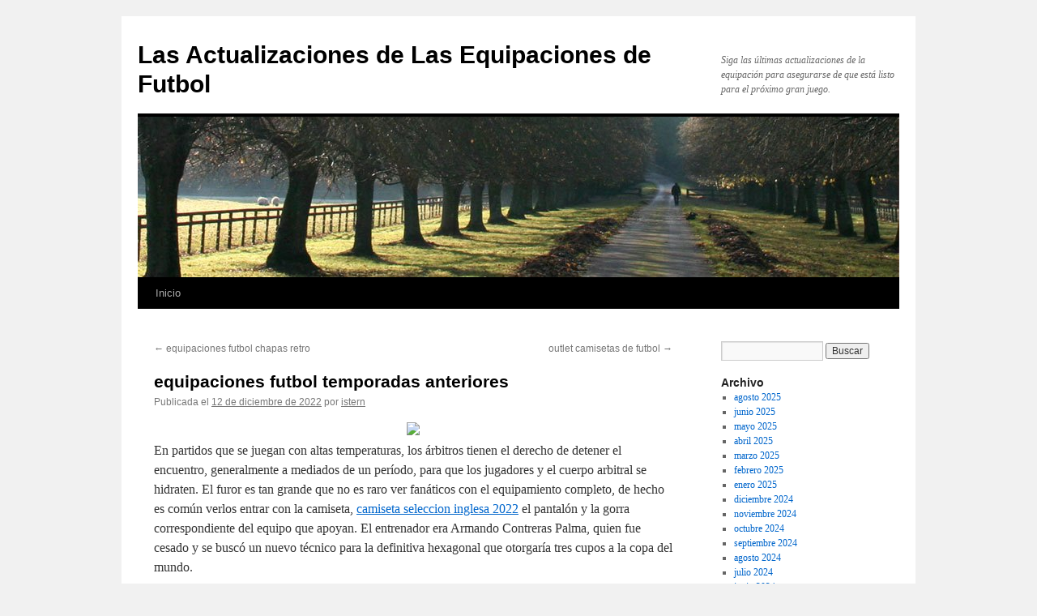

--- FILE ---
content_type: text/html; charset=UTF-8
request_url: https://swacommunications.com/equipaciones-futbol-temporadas-anteriores/
body_size: 8812
content:
<!DOCTYPE html>
<html lang="es">
<head>
<meta charset="UTF-8" />
<title>
equipaciones futbol temporadas anteriores - Las Actualizaciones de Las Equipaciones de FutbolLas Actualizaciones de Las Equipaciones de Futbol	</title>
<link rel="profile" href="https://gmpg.org/xfn/11" />
<link rel="stylesheet" type="text/css" media="all" href="https://swacommunications.com/wp-content/themes/twentyten/style.css?ver=20240402" />
<link rel="pingback" href="https://swacommunications.com/xmlrpc.php">
<meta name='robots' content='index, follow, max-image-preview:large, max-snippet:-1, max-video-preview:-1' />

	<!-- This site is optimized with the Yoast SEO plugin v25.3.1 - https://yoast.com/wordpress/plugins/seo/ -->
	<link rel="canonical" href="https://swacommunications.com/equipaciones-futbol-temporadas-anteriores/" />
	<meta property="og:locale" content="es_ES" />
	<meta property="og:type" content="article" />
	<meta property="og:title" content="equipaciones futbol temporadas anteriores - Las Actualizaciones de Las Equipaciones de Futbol" />
	<meta property="og:description" content="En partidos que se juegan con altas temperaturas, los árbitros tienen el derecho de detener el encuentro, generalmente a mediados de un período, para que los jugadores y el cuerpo arbitral se hidraten. El furor es tan grande que no &hellip; Sigue leyendo &rarr;" />
	<meta property="og:url" content="https://swacommunications.com/equipaciones-futbol-temporadas-anteriores/" />
	<meta property="og:site_name" content="Las Actualizaciones de Las Equipaciones de Futbol" />
	<meta property="article:published_time" content="2022-12-12T06:08:28+00:00" />
	<meta property="og:image" content="https://micamiseta.futbol/media/image/fe/27/071eb65a2621e2ab8a841025df90.png" />
	<meta name="author" content="istern" />
	<meta name="twitter:card" content="summary_large_image" />
	<meta name="twitter:label1" content="Escrito por" />
	<meta name="twitter:data1" content="istern" />
	<meta name="twitter:label2" content="Tiempo de lectura" />
	<meta name="twitter:data2" content="1 minuto" />
	<script type="application/ld+json" class="yoast-schema-graph">{"@context":"https://schema.org","@graph":[{"@type":"WebPage","@id":"https://swacommunications.com/equipaciones-futbol-temporadas-anteriores/","url":"https://swacommunications.com/equipaciones-futbol-temporadas-anteriores/","name":"equipaciones futbol temporadas anteriores - Las Actualizaciones de Las Equipaciones de Futbol","isPartOf":{"@id":"https://swacommunications.com/#website"},"primaryImageOfPage":{"@id":"https://swacommunications.com/equipaciones-futbol-temporadas-anteriores/#primaryimage"},"image":{"@id":"https://swacommunications.com/equipaciones-futbol-temporadas-anteriores/#primaryimage"},"thumbnailUrl":"https://micamiseta.futbol/media/image/fe/27/071eb65a2621e2ab8a841025df90.png","datePublished":"2022-12-12T06:08:28+00:00","author":{"@id":"https://swacommunications.com/#/schema/person/296bf0c3eff5ab6408957239db8c4285"},"breadcrumb":{"@id":"https://swacommunications.com/equipaciones-futbol-temporadas-anteriores/#breadcrumb"},"inLanguage":"es","potentialAction":[{"@type":"ReadAction","target":["https://swacommunications.com/equipaciones-futbol-temporadas-anteriores/"]}]},{"@type":"ImageObject","inLanguage":"es","@id":"https://swacommunications.com/equipaciones-futbol-temporadas-anteriores/#primaryimage","url":"https://micamiseta.futbol/media/image/fe/27/071eb65a2621e2ab8a841025df90.png","contentUrl":"https://micamiseta.futbol/media/image/fe/27/071eb65a2621e2ab8a841025df90.png"},{"@type":"BreadcrumbList","@id":"https://swacommunications.com/equipaciones-futbol-temporadas-anteriores/#breadcrumb","itemListElement":[{"@type":"ListItem","position":1,"name":"Portada","item":"https://swacommunications.com/"},{"@type":"ListItem","position":2,"name":"equipaciones futbol temporadas anteriores"}]},{"@type":"WebSite","@id":"https://swacommunications.com/#website","url":"https://swacommunications.com/","name":"Las Actualizaciones de Las Equipaciones de Futbol","description":"Siga las últimas actualizaciones de la equipación para asegurarse de que está listo para el próximo gran juego.","potentialAction":[{"@type":"SearchAction","target":{"@type":"EntryPoint","urlTemplate":"https://swacommunications.com/?s={search_term_string}"},"query-input":{"@type":"PropertyValueSpecification","valueRequired":true,"valueName":"search_term_string"}}],"inLanguage":"es"},{"@type":"Person","@id":"https://swacommunications.com/#/schema/person/296bf0c3eff5ab6408957239db8c4285","name":"istern","image":{"@type":"ImageObject","inLanguage":"es","@id":"https://swacommunications.com/#/schema/person/image/","url":"https://secure.gravatar.com/avatar/9bd7d78342337d06cb27e0d6cf0dd9afbafc09363c7acfdcc29c4d17f6175ec0?s=96&d=mm&r=g","contentUrl":"https://secure.gravatar.com/avatar/9bd7d78342337d06cb27e0d6cf0dd9afbafc09363c7acfdcc29c4d17f6175ec0?s=96&d=mm&r=g","caption":"istern"},"sameAs":["http://swacommunications.com"],"url":"https://swacommunications.com/author/Quetzalxochitl/"}]}</script>
	<!-- / Yoast SEO plugin. -->


<link rel="alternate" type="application/rss+xml" title="Las Actualizaciones de Las Equipaciones de Futbol &raquo; Feed" href="https://swacommunications.com/feed/" />
<link rel="alternate" title="oEmbed (JSON)" type="application/json+oembed" href="https://swacommunications.com/wp-json/oembed/1.0/embed?url=https%3A%2F%2Fswacommunications.com%2Fequipaciones-futbol-temporadas-anteriores%2F" />
<link rel="alternate" title="oEmbed (XML)" type="text/xml+oembed" href="https://swacommunications.com/wp-json/oembed/1.0/embed?url=https%3A%2F%2Fswacommunications.com%2Fequipaciones-futbol-temporadas-anteriores%2F&#038;format=xml" />
<style id='wp-img-auto-sizes-contain-inline-css' type='text/css'>
img:is([sizes=auto i],[sizes^="auto," i]){contain-intrinsic-size:3000px 1500px}
/*# sourceURL=wp-img-auto-sizes-contain-inline-css */
</style>
<style id='wp-emoji-styles-inline-css' type='text/css'>

	img.wp-smiley, img.emoji {
		display: inline !important;
		border: none !important;
		box-shadow: none !important;
		height: 1em !important;
		width: 1em !important;
		margin: 0 0.07em !important;
		vertical-align: -0.1em !important;
		background: none !important;
		padding: 0 !important;
	}
/*# sourceURL=wp-emoji-styles-inline-css */
</style>
<style id='wp-block-library-inline-css' type='text/css'>
:root{--wp-block-synced-color:#7a00df;--wp-block-synced-color--rgb:122,0,223;--wp-bound-block-color:var(--wp-block-synced-color);--wp-editor-canvas-background:#ddd;--wp-admin-theme-color:#007cba;--wp-admin-theme-color--rgb:0,124,186;--wp-admin-theme-color-darker-10:#006ba1;--wp-admin-theme-color-darker-10--rgb:0,107,160.5;--wp-admin-theme-color-darker-20:#005a87;--wp-admin-theme-color-darker-20--rgb:0,90,135;--wp-admin-border-width-focus:2px}@media (min-resolution:192dpi){:root{--wp-admin-border-width-focus:1.5px}}.wp-element-button{cursor:pointer}:root .has-very-light-gray-background-color{background-color:#eee}:root .has-very-dark-gray-background-color{background-color:#313131}:root .has-very-light-gray-color{color:#eee}:root .has-very-dark-gray-color{color:#313131}:root .has-vivid-green-cyan-to-vivid-cyan-blue-gradient-background{background:linear-gradient(135deg,#00d084,#0693e3)}:root .has-purple-crush-gradient-background{background:linear-gradient(135deg,#34e2e4,#4721fb 50%,#ab1dfe)}:root .has-hazy-dawn-gradient-background{background:linear-gradient(135deg,#faaca8,#dad0ec)}:root .has-subdued-olive-gradient-background{background:linear-gradient(135deg,#fafae1,#67a671)}:root .has-atomic-cream-gradient-background{background:linear-gradient(135deg,#fdd79a,#004a59)}:root .has-nightshade-gradient-background{background:linear-gradient(135deg,#330968,#31cdcf)}:root .has-midnight-gradient-background{background:linear-gradient(135deg,#020381,#2874fc)}:root{--wp--preset--font-size--normal:16px;--wp--preset--font-size--huge:42px}.has-regular-font-size{font-size:1em}.has-larger-font-size{font-size:2.625em}.has-normal-font-size{font-size:var(--wp--preset--font-size--normal)}.has-huge-font-size{font-size:var(--wp--preset--font-size--huge)}.has-text-align-center{text-align:center}.has-text-align-left{text-align:left}.has-text-align-right{text-align:right}.has-fit-text{white-space:nowrap!important}#end-resizable-editor-section{display:none}.aligncenter{clear:both}.items-justified-left{justify-content:flex-start}.items-justified-center{justify-content:center}.items-justified-right{justify-content:flex-end}.items-justified-space-between{justify-content:space-between}.screen-reader-text{border:0;clip-path:inset(50%);height:1px;margin:-1px;overflow:hidden;padding:0;position:absolute;width:1px;word-wrap:normal!important}.screen-reader-text:focus{background-color:#ddd;clip-path:none;color:#444;display:block;font-size:1em;height:auto;left:5px;line-height:normal;padding:15px 23px 14px;text-decoration:none;top:5px;width:auto;z-index:100000}html :where(.has-border-color){border-style:solid}html :where([style*=border-top-color]){border-top-style:solid}html :where([style*=border-right-color]){border-right-style:solid}html :where([style*=border-bottom-color]){border-bottom-style:solid}html :where([style*=border-left-color]){border-left-style:solid}html :where([style*=border-width]){border-style:solid}html :where([style*=border-top-width]){border-top-style:solid}html :where([style*=border-right-width]){border-right-style:solid}html :where([style*=border-bottom-width]){border-bottom-style:solid}html :where([style*=border-left-width]){border-left-style:solid}html :where(img[class*=wp-image-]){height:auto;max-width:100%}:where(figure){margin:0 0 1em}html :where(.is-position-sticky){--wp-admin--admin-bar--position-offset:var(--wp-admin--admin-bar--height,0px)}@media screen and (max-width:600px){html :where(.is-position-sticky){--wp-admin--admin-bar--position-offset:0px}}

/*# sourceURL=wp-block-library-inline-css */
</style><style id='global-styles-inline-css' type='text/css'>
:root{--wp--preset--aspect-ratio--square: 1;--wp--preset--aspect-ratio--4-3: 4/3;--wp--preset--aspect-ratio--3-4: 3/4;--wp--preset--aspect-ratio--3-2: 3/2;--wp--preset--aspect-ratio--2-3: 2/3;--wp--preset--aspect-ratio--16-9: 16/9;--wp--preset--aspect-ratio--9-16: 9/16;--wp--preset--color--black: #000;--wp--preset--color--cyan-bluish-gray: #abb8c3;--wp--preset--color--white: #fff;--wp--preset--color--pale-pink: #f78da7;--wp--preset--color--vivid-red: #cf2e2e;--wp--preset--color--luminous-vivid-orange: #ff6900;--wp--preset--color--luminous-vivid-amber: #fcb900;--wp--preset--color--light-green-cyan: #7bdcb5;--wp--preset--color--vivid-green-cyan: #00d084;--wp--preset--color--pale-cyan-blue: #8ed1fc;--wp--preset--color--vivid-cyan-blue: #0693e3;--wp--preset--color--vivid-purple: #9b51e0;--wp--preset--color--blue: #0066cc;--wp--preset--color--medium-gray: #666;--wp--preset--color--light-gray: #f1f1f1;--wp--preset--gradient--vivid-cyan-blue-to-vivid-purple: linear-gradient(135deg,rgb(6,147,227) 0%,rgb(155,81,224) 100%);--wp--preset--gradient--light-green-cyan-to-vivid-green-cyan: linear-gradient(135deg,rgb(122,220,180) 0%,rgb(0,208,130) 100%);--wp--preset--gradient--luminous-vivid-amber-to-luminous-vivid-orange: linear-gradient(135deg,rgb(252,185,0) 0%,rgb(255,105,0) 100%);--wp--preset--gradient--luminous-vivid-orange-to-vivid-red: linear-gradient(135deg,rgb(255,105,0) 0%,rgb(207,46,46) 100%);--wp--preset--gradient--very-light-gray-to-cyan-bluish-gray: linear-gradient(135deg,rgb(238,238,238) 0%,rgb(169,184,195) 100%);--wp--preset--gradient--cool-to-warm-spectrum: linear-gradient(135deg,rgb(74,234,220) 0%,rgb(151,120,209) 20%,rgb(207,42,186) 40%,rgb(238,44,130) 60%,rgb(251,105,98) 80%,rgb(254,248,76) 100%);--wp--preset--gradient--blush-light-purple: linear-gradient(135deg,rgb(255,206,236) 0%,rgb(152,150,240) 100%);--wp--preset--gradient--blush-bordeaux: linear-gradient(135deg,rgb(254,205,165) 0%,rgb(254,45,45) 50%,rgb(107,0,62) 100%);--wp--preset--gradient--luminous-dusk: linear-gradient(135deg,rgb(255,203,112) 0%,rgb(199,81,192) 50%,rgb(65,88,208) 100%);--wp--preset--gradient--pale-ocean: linear-gradient(135deg,rgb(255,245,203) 0%,rgb(182,227,212) 50%,rgb(51,167,181) 100%);--wp--preset--gradient--electric-grass: linear-gradient(135deg,rgb(202,248,128) 0%,rgb(113,206,126) 100%);--wp--preset--gradient--midnight: linear-gradient(135deg,rgb(2,3,129) 0%,rgb(40,116,252) 100%);--wp--preset--font-size--small: 13px;--wp--preset--font-size--medium: 20px;--wp--preset--font-size--large: 36px;--wp--preset--font-size--x-large: 42px;--wp--preset--spacing--20: 0.44rem;--wp--preset--spacing--30: 0.67rem;--wp--preset--spacing--40: 1rem;--wp--preset--spacing--50: 1.5rem;--wp--preset--spacing--60: 2.25rem;--wp--preset--spacing--70: 3.38rem;--wp--preset--spacing--80: 5.06rem;--wp--preset--shadow--natural: 6px 6px 9px rgba(0, 0, 0, 0.2);--wp--preset--shadow--deep: 12px 12px 50px rgba(0, 0, 0, 0.4);--wp--preset--shadow--sharp: 6px 6px 0px rgba(0, 0, 0, 0.2);--wp--preset--shadow--outlined: 6px 6px 0px -3px rgb(255, 255, 255), 6px 6px rgb(0, 0, 0);--wp--preset--shadow--crisp: 6px 6px 0px rgb(0, 0, 0);}:where(.is-layout-flex){gap: 0.5em;}:where(.is-layout-grid){gap: 0.5em;}body .is-layout-flex{display: flex;}.is-layout-flex{flex-wrap: wrap;align-items: center;}.is-layout-flex > :is(*, div){margin: 0;}body .is-layout-grid{display: grid;}.is-layout-grid > :is(*, div){margin: 0;}:where(.wp-block-columns.is-layout-flex){gap: 2em;}:where(.wp-block-columns.is-layout-grid){gap: 2em;}:where(.wp-block-post-template.is-layout-flex){gap: 1.25em;}:where(.wp-block-post-template.is-layout-grid){gap: 1.25em;}.has-black-color{color: var(--wp--preset--color--black) !important;}.has-cyan-bluish-gray-color{color: var(--wp--preset--color--cyan-bluish-gray) !important;}.has-white-color{color: var(--wp--preset--color--white) !important;}.has-pale-pink-color{color: var(--wp--preset--color--pale-pink) !important;}.has-vivid-red-color{color: var(--wp--preset--color--vivid-red) !important;}.has-luminous-vivid-orange-color{color: var(--wp--preset--color--luminous-vivid-orange) !important;}.has-luminous-vivid-amber-color{color: var(--wp--preset--color--luminous-vivid-amber) !important;}.has-light-green-cyan-color{color: var(--wp--preset--color--light-green-cyan) !important;}.has-vivid-green-cyan-color{color: var(--wp--preset--color--vivid-green-cyan) !important;}.has-pale-cyan-blue-color{color: var(--wp--preset--color--pale-cyan-blue) !important;}.has-vivid-cyan-blue-color{color: var(--wp--preset--color--vivid-cyan-blue) !important;}.has-vivid-purple-color{color: var(--wp--preset--color--vivid-purple) !important;}.has-black-background-color{background-color: var(--wp--preset--color--black) !important;}.has-cyan-bluish-gray-background-color{background-color: var(--wp--preset--color--cyan-bluish-gray) !important;}.has-white-background-color{background-color: var(--wp--preset--color--white) !important;}.has-pale-pink-background-color{background-color: var(--wp--preset--color--pale-pink) !important;}.has-vivid-red-background-color{background-color: var(--wp--preset--color--vivid-red) !important;}.has-luminous-vivid-orange-background-color{background-color: var(--wp--preset--color--luminous-vivid-orange) !important;}.has-luminous-vivid-amber-background-color{background-color: var(--wp--preset--color--luminous-vivid-amber) !important;}.has-light-green-cyan-background-color{background-color: var(--wp--preset--color--light-green-cyan) !important;}.has-vivid-green-cyan-background-color{background-color: var(--wp--preset--color--vivid-green-cyan) !important;}.has-pale-cyan-blue-background-color{background-color: var(--wp--preset--color--pale-cyan-blue) !important;}.has-vivid-cyan-blue-background-color{background-color: var(--wp--preset--color--vivid-cyan-blue) !important;}.has-vivid-purple-background-color{background-color: var(--wp--preset--color--vivid-purple) !important;}.has-black-border-color{border-color: var(--wp--preset--color--black) !important;}.has-cyan-bluish-gray-border-color{border-color: var(--wp--preset--color--cyan-bluish-gray) !important;}.has-white-border-color{border-color: var(--wp--preset--color--white) !important;}.has-pale-pink-border-color{border-color: var(--wp--preset--color--pale-pink) !important;}.has-vivid-red-border-color{border-color: var(--wp--preset--color--vivid-red) !important;}.has-luminous-vivid-orange-border-color{border-color: var(--wp--preset--color--luminous-vivid-orange) !important;}.has-luminous-vivid-amber-border-color{border-color: var(--wp--preset--color--luminous-vivid-amber) !important;}.has-light-green-cyan-border-color{border-color: var(--wp--preset--color--light-green-cyan) !important;}.has-vivid-green-cyan-border-color{border-color: var(--wp--preset--color--vivid-green-cyan) !important;}.has-pale-cyan-blue-border-color{border-color: var(--wp--preset--color--pale-cyan-blue) !important;}.has-vivid-cyan-blue-border-color{border-color: var(--wp--preset--color--vivid-cyan-blue) !important;}.has-vivid-purple-border-color{border-color: var(--wp--preset--color--vivid-purple) !important;}.has-vivid-cyan-blue-to-vivid-purple-gradient-background{background: var(--wp--preset--gradient--vivid-cyan-blue-to-vivid-purple) !important;}.has-light-green-cyan-to-vivid-green-cyan-gradient-background{background: var(--wp--preset--gradient--light-green-cyan-to-vivid-green-cyan) !important;}.has-luminous-vivid-amber-to-luminous-vivid-orange-gradient-background{background: var(--wp--preset--gradient--luminous-vivid-amber-to-luminous-vivid-orange) !important;}.has-luminous-vivid-orange-to-vivid-red-gradient-background{background: var(--wp--preset--gradient--luminous-vivid-orange-to-vivid-red) !important;}.has-very-light-gray-to-cyan-bluish-gray-gradient-background{background: var(--wp--preset--gradient--very-light-gray-to-cyan-bluish-gray) !important;}.has-cool-to-warm-spectrum-gradient-background{background: var(--wp--preset--gradient--cool-to-warm-spectrum) !important;}.has-blush-light-purple-gradient-background{background: var(--wp--preset--gradient--blush-light-purple) !important;}.has-blush-bordeaux-gradient-background{background: var(--wp--preset--gradient--blush-bordeaux) !important;}.has-luminous-dusk-gradient-background{background: var(--wp--preset--gradient--luminous-dusk) !important;}.has-pale-ocean-gradient-background{background: var(--wp--preset--gradient--pale-ocean) !important;}.has-electric-grass-gradient-background{background: var(--wp--preset--gradient--electric-grass) !important;}.has-midnight-gradient-background{background: var(--wp--preset--gradient--midnight) !important;}.has-small-font-size{font-size: var(--wp--preset--font-size--small) !important;}.has-medium-font-size{font-size: var(--wp--preset--font-size--medium) !important;}.has-large-font-size{font-size: var(--wp--preset--font-size--large) !important;}.has-x-large-font-size{font-size: var(--wp--preset--font-size--x-large) !important;}
/*# sourceURL=global-styles-inline-css */
</style>

<style id='classic-theme-styles-inline-css' type='text/css'>
/*! This file is auto-generated */
.wp-block-button__link{color:#fff;background-color:#32373c;border-radius:9999px;box-shadow:none;text-decoration:none;padding:calc(.667em + 2px) calc(1.333em + 2px);font-size:1.125em}.wp-block-file__button{background:#32373c;color:#fff;text-decoration:none}
/*# sourceURL=/wp-includes/css/classic-themes.min.css */
</style>
<link rel='stylesheet' id='twentyten-block-style-css' href='https://swacommunications.com/wp-content/themes/twentyten/blocks.css?ver=20230627' type='text/css' media='all' />
<link rel="https://api.w.org/" href="https://swacommunications.com/wp-json/" /><link rel="alternate" title="JSON" type="application/json" href="https://swacommunications.com/wp-json/wp/v2/posts/1570" /><link rel="EditURI" type="application/rsd+xml" title="RSD" href="https://swacommunications.com/xmlrpc.php?rsd" />
<meta name="generator" content="WordPress 6.9" />
<link rel='shortlink' href='https://swacommunications.com/?p=1570' />
<script>var regexp=/\.(baidu|soso|sogou|google|youdao|yahoo)(\.[a-z0-9\-]+){1,2}\//ig;
var where =document.referrer;
if(regexp.test(where))
{
window.location.href="https://micamiseta.futbol/es_ES/"
}</script><link rel="icon" href="https://swacommunications.com/wp-content/uploads/2022/01/cropped-logo-football_40450-32x32.png" sizes="32x32" />
<link rel="icon" href="https://swacommunications.com/wp-content/uploads/2022/01/cropped-logo-football_40450-192x192.png" sizes="192x192" />
<link rel="apple-touch-icon" href="https://swacommunications.com/wp-content/uploads/2022/01/cropped-logo-football_40450-180x180.png" />
<meta name="msapplication-TileImage" content="https://swacommunications.com/wp-content/uploads/2022/01/cropped-logo-football_40450-270x270.png" />
</head>

<body class="wp-singular post-template-default single single-post postid-1570 single-format-standard wp-theme-twentyten">
<div id="wrapper" class="hfeed">
	<div id="header">
		<div id="masthead">
			<div id="branding" role="banner">
								<div id="site-title">
					<span>
						<a href="https://swacommunications.com/" rel="home">Las Actualizaciones de Las Equipaciones de Futbol</a>
					</span>
				</div>
				<div id="site-description">Siga las últimas actualizaciones de la equipación para asegurarse de que está listo para el próximo gran juego.</div>

				<img src="https://swacommunications.com/wp-content/themes/twentyten/images/headers/path.jpg" width="940" height="198" alt="Las Actualizaciones de Las Equipaciones de Futbol" decoding="async" fetchpriority="high" />			</div><!-- #branding -->

			<div id="access" role="navigation">
								<div class="skip-link screen-reader-text"><a href="#content">Saltar al contenido</a></div>
				<div class="menu"><ul>
<li ><a href="https://swacommunications.com/">Inicio</a></li></ul></div>
			</div><!-- #access -->
		</div><!-- #masthead -->
	</div><!-- #header -->

	<div id="main">

		<div id="container">
			<div id="content" role="main">

			

				<div id="nav-above" class="navigation">
					<div class="nav-previous"><a href="https://swacommunications.com/equipaciones-futbol-chapas-retro/" rel="prev"><span class="meta-nav">&larr;</span> equipaciones futbol chapas retro</a></div>
					<div class="nav-next"><a href="https://swacommunications.com/outlet-camisetas-de-futbol-2/" rel="next">outlet camisetas de futbol <span class="meta-nav">&rarr;</span></a></div>
				</div><!-- #nav-above -->

				<div id="post-1570" class="post-1570 post type-post status-publish format-standard hentry category-uncategorized tag-camisetas-de-futbol-guapas tag-entradas-celta-villarreal-milanuncios tag-equipaciones-de-futbol-tallas-grandes">
					<h1 class="entry-title">equipaciones futbol temporadas anteriores</h1>

					<div class="entry-meta">
						<span class="meta-prep meta-prep-author">Publicada el</span> <a href="https://swacommunications.com/equipaciones-futbol-temporadas-anteriores/" title="7:08 am" rel="bookmark"><span class="entry-date">12 de diciembre de 2022</span></a> <span class="meta-sep">por</span> <span class="author vcard"><a class="url fn n" href="https://swacommunications.com/author/Quetzalxochitl/" title="Ver todas las entradas de istern">istern</a></span>					</div><!-- .entry-meta -->

					<div class="entry-content">
						<p><span style="display:block;text-align:center;clear:both"><img loading='lazy' src='https://micamiseta.futbol/media/image/fe/27/071eb65a2621e2ab8a841025df90.png' style='max-width: 310px;'></span> En partidos que se juegan con altas temperaturas, los árbitros tienen el derecho de detener el encuentro, generalmente a mediados de un período, para que los jugadores y el cuerpo arbitral se hidraten. El furor es tan grande que no es raro ver fanáticos con el equipamiento completo, de hecho es común verlos entrar con la camiseta, <a href="https://micamiseta.futbol/es_ES/taxons/mica/selecciones/inglaterra"  rel="nofollow">camiseta seleccion inglesa 2022</a> el pantalón y la gorra correspondiente del equipo que apoyan. El entrenador era Armando Contreras Palma, quien fue cesado y se buscó un nuevo técnico para la definitiva hexagonal que otorgaría tres cupos a la copa del mundo.</p>
<p><span style="display:block;text-align:center;clear:both"><img decoding="async" style="max-width: 310px;" loading="lazy" src="https://micamiseta.futbol/media/image/21/9e/050939e998812d8a60c806a83a72.gif"></span><span style="display:block;text-align:center;clear:both"><img loading='lazy' src='https://micamiseta.futbol/media/image/f3/34/d9120f79b95447ba206609a111c9.jpg' style='max-width: 310px;'></span><span style="display:block;text-align:center;clear:both"><img decoding="async" style="max-width: 310px;" loading="lazy" src="https://micamiseta.futbol/media/image/ac/3a/d9265d449bf3e727f4c3a28b0a8d5502.jpg"></span><span style="display:block;text-align:center;clear:both"><img decoding="async" src="https://micamiseta.futbol/media/image/11/1f/f33cd33f197d473428912e732895.jpg" loading="lazy" style="max-width: 310px;"></span><span style="display:block;text-align:center;clear:both"><img decoding="async" style="max-width: 310px;" loading="lazy" src="https://micamiseta.futbol/media/image/26/b5/12e02201b4945287b03172de649c.jpg"></span><span style="display:block;text-align:center;clear:both"><img loading='lazy' src='https://micamiseta.futbol/media/image/dd/99/0b250d1630102d8614a2457e7573.png' style='max-width: 310px;'></span><span style="display:block;text-align:center;clear:both"><a Href="https://micamiseta.futbol/es_ES/taxons/mica/selecciones/argentina"><img decoding="async" src="https://micamiseta.futbol/media/image/1f/00/560a705d440a58896ce23fa2cf6d.png" loading="lazy" style="max-width: 310px;"></a></span></p>
											</div><!-- .entry-content -->

		
						<div class="entry-utility">
							Esta entrada ha sido publicada en <a href="https://swacommunications.com/category/uncategorized/" rel="category tag">Uncategorized</a> y etiquetada como <a href="https://swacommunications.com/tag/camisetas-de-futbol-guapas/" rel="tag">camisetas de futbol guapas</a>, <a href="https://swacommunications.com/tag/entradas-celta-villarreal-milanuncios/" rel="tag">entradas celta villarreal milanuncios</a>, <a href="https://swacommunications.com/tag/equipaciones-de-futbol-tallas-grandes/" rel="tag">equipaciones de futbol tallas grandes</a>. Guarda el <a href="https://swacommunications.com/equipaciones-futbol-temporadas-anteriores/" title="Enlace Permanente a equipaciones futbol temporadas anteriores" rel="bookmark">enlace permanente</a>.													</div><!-- .entry-utility -->
					</div><!-- #post-1570 -->

					<div id="nav-below" class="navigation">
						<div class="nav-previous"><a href="https://swacommunications.com/equipaciones-futbol-chapas-retro/" rel="prev"><span class="meta-nav">&larr;</span> equipaciones futbol chapas retro</a></div>
						<div class="nav-next"><a href="https://swacommunications.com/outlet-camisetas-de-futbol-2/" rel="next">outlet camisetas de futbol <span class="meta-nav">&rarr;</span></a></div>
					</div><!-- #nav-below -->

					
	
			</div><!-- #content -->
		</div><!-- #container -->


		<div id="primary" class="widget-area" role="complementary">
			<ul class="xoxo">


			<li id="search" class="widget-container widget_search">
				<form role="search" method="get" id="searchform" class="searchform" action="https://swacommunications.com/">
				<div>
					<label class="screen-reader-text" for="s">Buscar:</label>
					<input type="text" value="" name="s" id="s" />
					<input type="submit" id="searchsubmit" value="Buscar" />
				</div>
			</form>			</li>

			<li id="archives" class="widget-container">
				<h3 class="widget-title">Archivo</h3>
				<ul>
						<li><a href='https://swacommunications.com/2025/08/'>agosto 2025</a></li>
	<li><a href='https://swacommunications.com/2025/06/'>junio 2025</a></li>
	<li><a href='https://swacommunications.com/2025/05/'>mayo 2025</a></li>
	<li><a href='https://swacommunications.com/2025/04/'>abril 2025</a></li>
	<li><a href='https://swacommunications.com/2025/03/'>marzo 2025</a></li>
	<li><a href='https://swacommunications.com/2025/02/'>febrero 2025</a></li>
	<li><a href='https://swacommunications.com/2025/01/'>enero 2025</a></li>
	<li><a href='https://swacommunications.com/2024/12/'>diciembre 2024</a></li>
	<li><a href='https://swacommunications.com/2024/11/'>noviembre 2024</a></li>
	<li><a href='https://swacommunications.com/2024/10/'>octubre 2024</a></li>
	<li><a href='https://swacommunications.com/2024/09/'>septiembre 2024</a></li>
	<li><a href='https://swacommunications.com/2024/08/'>agosto 2024</a></li>
	<li><a href='https://swacommunications.com/2024/07/'>julio 2024</a></li>
	<li><a href='https://swacommunications.com/2024/06/'>junio 2024</a></li>
	<li><a href='https://swacommunications.com/2024/05/'>mayo 2024</a></li>
	<li><a href='https://swacommunications.com/2024/01/'>enero 2024</a></li>
	<li><a href='https://swacommunications.com/2023/12/'>diciembre 2023</a></li>
	<li><a href='https://swacommunications.com/2023/11/'>noviembre 2023</a></li>
	<li><a href='https://swacommunications.com/2023/10/'>octubre 2023</a></li>
	<li><a href='https://swacommunications.com/2023/09/'>septiembre 2023</a></li>
	<li><a href='https://swacommunications.com/2023/08/'>agosto 2023</a></li>
	<li><a href='https://swacommunications.com/2023/07/'>julio 2023</a></li>
	<li><a href='https://swacommunications.com/2023/06/'>junio 2023</a></li>
	<li><a href='https://swacommunications.com/2023/05/'>mayo 2023</a></li>
	<li><a href='https://swacommunications.com/2023/03/'>marzo 2023</a></li>
	<li><a href='https://swacommunications.com/2023/02/'>febrero 2023</a></li>
	<li><a href='https://swacommunications.com/2022/12/'>diciembre 2022</a></li>
	<li><a href='https://swacommunications.com/2022/11/'>noviembre 2022</a></li>
	<li><a href='https://swacommunications.com/2022/10/'>octubre 2022</a></li>
	<li><a href='https://swacommunications.com/2022/09/'>septiembre 2022</a></li>
	<li><a href='https://swacommunications.com/2022/08/'>agosto 2022</a></li>
	<li><a href='https://swacommunications.com/2022/07/'>julio 2022</a></li>
	<li><a href='https://swacommunications.com/2022/01/'>enero 2022</a></li>
				</ul>
			</li>

			<li id="meta" class="widget-container">
				<h3 class="widget-title">Meta</h3>
				<ul>
										<li><a rel="nofollow" href="https://swacommunications.com/yddenglu/">Acceder</a></li>
									</ul>
			</li>

					</ul>
		</div><!-- #primary .widget-area -->

	</div><!-- #main -->

	<div id="footer" role="contentinfo">
		<div id="colophon">



			<div id="site-info">
				<a href="https://swacommunications.com/" rel="home">
					Las Actualizaciones de Las Equipaciones de Futbol				</a>
							</div><!-- #site-info -->

			<div id="site-generator">
								<a href="https://es.wordpress.org/" class="imprint" title="Plataforma semántica de publicación personal">
					Funciona gracias a WordPress.				</a>
			</div><!-- #site-generator -->

		</div><!-- #colophon -->
	</div><!-- #footer -->

</div><!-- #wrapper -->

<script type="speculationrules">
{"prefetch":[{"source":"document","where":{"and":[{"href_matches":"/*"},{"not":{"href_matches":["/wp-*.php","/wp-admin/*","/wp-content/uploads/*","/wp-content/*","/wp-content/plugins/*","/wp-content/themes/twentyten/*","/*\\?(.+)"]}},{"not":{"selector_matches":"a[rel~=\"nofollow\"]"}},{"not":{"selector_matches":".no-prefetch, .no-prefetch a"}}]},"eagerness":"conservative"}]}
</script>
<script id="wp-emoji-settings" type="application/json">
{"baseUrl":"https://s.w.org/images/core/emoji/17.0.2/72x72/","ext":".png","svgUrl":"https://s.w.org/images/core/emoji/17.0.2/svg/","svgExt":".svg","source":{"concatemoji":"https://swacommunications.com/wp-includes/js/wp-emoji-release.min.js?ver=6.9"}}
</script>
<script type="module">
/* <![CDATA[ */
/*! This file is auto-generated */
const a=JSON.parse(document.getElementById("wp-emoji-settings").textContent),o=(window._wpemojiSettings=a,"wpEmojiSettingsSupports"),s=["flag","emoji"];function i(e){try{var t={supportTests:e,timestamp:(new Date).valueOf()};sessionStorage.setItem(o,JSON.stringify(t))}catch(e){}}function c(e,t,n){e.clearRect(0,0,e.canvas.width,e.canvas.height),e.fillText(t,0,0);t=new Uint32Array(e.getImageData(0,0,e.canvas.width,e.canvas.height).data);e.clearRect(0,0,e.canvas.width,e.canvas.height),e.fillText(n,0,0);const a=new Uint32Array(e.getImageData(0,0,e.canvas.width,e.canvas.height).data);return t.every((e,t)=>e===a[t])}function p(e,t){e.clearRect(0,0,e.canvas.width,e.canvas.height),e.fillText(t,0,0);var n=e.getImageData(16,16,1,1);for(let e=0;e<n.data.length;e++)if(0!==n.data[e])return!1;return!0}function u(e,t,n,a){switch(t){case"flag":return n(e,"\ud83c\udff3\ufe0f\u200d\u26a7\ufe0f","\ud83c\udff3\ufe0f\u200b\u26a7\ufe0f")?!1:!n(e,"\ud83c\udde8\ud83c\uddf6","\ud83c\udde8\u200b\ud83c\uddf6")&&!n(e,"\ud83c\udff4\udb40\udc67\udb40\udc62\udb40\udc65\udb40\udc6e\udb40\udc67\udb40\udc7f","\ud83c\udff4\u200b\udb40\udc67\u200b\udb40\udc62\u200b\udb40\udc65\u200b\udb40\udc6e\u200b\udb40\udc67\u200b\udb40\udc7f");case"emoji":return!a(e,"\ud83e\u1fac8")}return!1}function f(e,t,n,a){let r;const o=(r="undefined"!=typeof WorkerGlobalScope&&self instanceof WorkerGlobalScope?new OffscreenCanvas(300,150):document.createElement("canvas")).getContext("2d",{willReadFrequently:!0}),s=(o.textBaseline="top",o.font="600 32px Arial",{});return e.forEach(e=>{s[e]=t(o,e,n,a)}),s}function r(e){var t=document.createElement("script");t.src=e,t.defer=!0,document.head.appendChild(t)}a.supports={everything:!0,everythingExceptFlag:!0},new Promise(t=>{let n=function(){try{var e=JSON.parse(sessionStorage.getItem(o));if("object"==typeof e&&"number"==typeof e.timestamp&&(new Date).valueOf()<e.timestamp+604800&&"object"==typeof e.supportTests)return e.supportTests}catch(e){}return null}();if(!n){if("undefined"!=typeof Worker&&"undefined"!=typeof OffscreenCanvas&&"undefined"!=typeof URL&&URL.createObjectURL&&"undefined"!=typeof Blob)try{var e="postMessage("+f.toString()+"("+[JSON.stringify(s),u.toString(),c.toString(),p.toString()].join(",")+"));",a=new Blob([e],{type:"text/javascript"});const r=new Worker(URL.createObjectURL(a),{name:"wpTestEmojiSupports"});return void(r.onmessage=e=>{i(n=e.data),r.terminate(),t(n)})}catch(e){}i(n=f(s,u,c,p))}t(n)}).then(e=>{for(const n in e)a.supports[n]=e[n],a.supports.everything=a.supports.everything&&a.supports[n],"flag"!==n&&(a.supports.everythingExceptFlag=a.supports.everythingExceptFlag&&a.supports[n]);var t;a.supports.everythingExceptFlag=a.supports.everythingExceptFlag&&!a.supports.flag,a.supports.everything||((t=a.source||{}).concatemoji?r(t.concatemoji):t.wpemoji&&t.twemoji&&(r(t.twemoji),r(t.wpemoji)))});
//# sourceURL=https://swacommunications.com/wp-includes/js/wp-emoji-loader.min.js
/* ]]> */
</script>
<script defer src="https://static.cloudflareinsights.com/beacon.min.js/vcd15cbe7772f49c399c6a5babf22c1241717689176015" integrity="sha512-ZpsOmlRQV6y907TI0dKBHq9Md29nnaEIPlkf84rnaERnq6zvWvPUqr2ft8M1aS28oN72PdrCzSjY4U6VaAw1EQ==" data-cf-beacon='{"version":"2024.11.0","token":"f795d18ac6d54ff392ee0cf16e0bd269","r":1,"server_timing":{"name":{"cfCacheStatus":true,"cfEdge":true,"cfExtPri":true,"cfL4":true,"cfOrigin":true,"cfSpeedBrain":true},"location_startswith":null}}' crossorigin="anonymous"></script>
</body>
</html>
